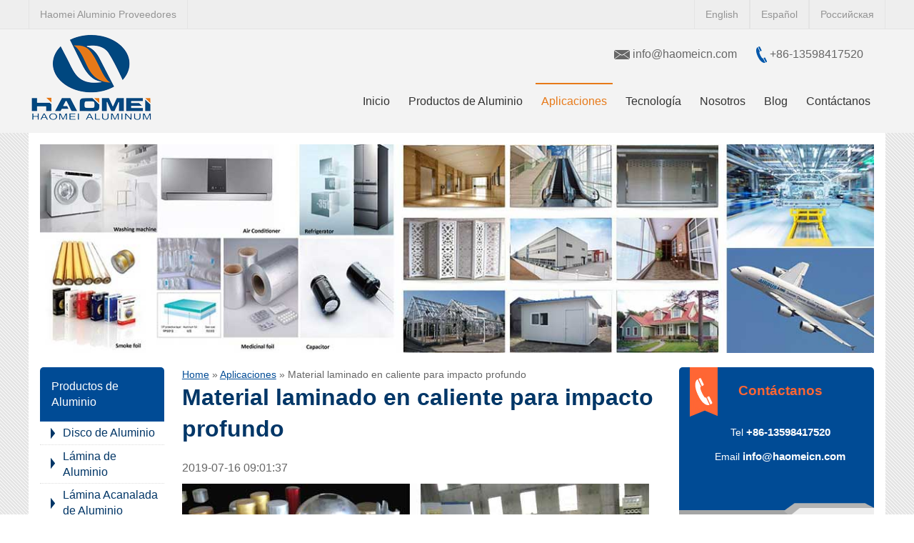

--- FILE ---
content_type: text/html; charset=UTF-8
request_url: https://es.haomeicn.com/faq/material-laminado-en-caliente-para-impacto-profundo.html
body_size: 3458
content:
<!DOCTYPE html>
<!--[if lt IE 7]><html class="no-js lt-ie9 lt-ie8 lt-ie7"> <![endif]-->
<!--[if IE 7]><html class="no-js lt-ie9 lt-ie8"> <![endif]-->
<!--[if IE 8]><html class="no-js lt-ie9"> <![endif]-->
<!--[if gt IE 8]><!-->
<html class="no-js"> <!--<![endif]-->
<head>
  <meta charset="UTF-8">
  <title>Material laminado en caliente para impacto profundo</title>
<meta name="description" content="haomei&#039;s  DC deep draw materials will makes your own products price more competitive in your market.">
  <meta http-equiv="Content-type" content="text/html; charset=utf-8" />
  <!--[if IE]><meta http-equiv='X-UA-Compatible' content='IE=edge,chrome=1'><![endif]-->
  <meta name="viewport" content="width=device-width">
  <link rel="alternate" hreflang="en" href="//www.haomeicn.com"/>
  <link rel="alternate" hreflang="es" href="//es.haomeicn.com"/>
  <link rel="stylesheet" href="/style/css/jquery-ui.css" />
  <script src="/style/js/jquery-1.9.1.min.js"></script>
   <!--[if lt IE 9]>
      <script src="http://css3-mediaqueries-js.googlecode.com/svn/trunk/css3-mediaqueries.js"></script>
    <![endif]-->
  <link rel="stylesheet" type="text/css" href="/style/css/normalize.css" />
  <link rel="stylesheet" type="text/css" href="/style/css/style.css?20190726" />
</head>
<body>
<header class="clearfix">
  <div class="headerBar clearfix">
    <div>
    <span style="float: left;">Haomei Aluminio Proveedores</span>
    <span><a href="http://www.haomeicn.com"> English</a></span><span><a href="http://es.haomeicn.com"> Español</a></span><span><a rel="nofollow" target="_balnk" href="http://www.aluhm.ru"> Российская</a></span>
    </div>
  </div>
<div class="wrapper">
  <div class="logo">
    <a href="/"> <img src="/style/images/logo.png" alt="Haomei Aluminum" />
    </a>
  </div>
  <div class="headerContacto" style="float:right">
    <div>
      <img src="/style/images/contact.png" alt="contact Haomei" />
      <a class="headerLink" href="mailto:info@haomeicn.com" target="_blank"> info@haomeicn.com </a>
      <span class="blue"><img
        src="/style/images/tel.png" alt="Telphone" /><a class="headerLink" href="tel:+86-13598417520"> +86-13598417520</a></span>
    </div>
  </div>
  <div class="utilities">
<div class="mobileNav">
  <a rel="nofollow" href="#footerNav">Menu</a>
</div>
<nav class="mainNav clearfix">
  <ul>
    <li>
      <a href="/"  title="Home">Inicio</a>
    </li>
      <li><a  href="/productos-de-aluminio/" title="Productos de Aluminio">Productos de Aluminio</a>
        <ul class="radiousBottom">
            <li><a href="/disco-de-aluminio/" class="link" title="Disco de Aluminio">Disco de Aluminio</a></li>
            <li><a href="/lamina-de-aluminio/" class="link" title="L&aacute;mina de Aluminio">L&aacute;mina de Aluminio</a></li>
            <li><a href="/lamina-acanalada-de-aluminio/" class="link" title="L&aacute;mina Acanalada de Aluminio">L&aacute;mina Acanalada de Aluminio</a></li>
            <li><a href="/lamina-antiderrapante/" class="link" title="L&aacute;mina Antiderrapante">L&aacute;mina Antiderrapante</a></li>
            <li><a href="/placa-de-aluminio/" class="link" title="Placa de Aluminio">Placa de Aluminio</a></li>
            <li><a href="/fin-stock/" class="link" title="Fin stock">Fin stock</a></li>
            <li><a href="/foil-de-aluminio/" class="link" title="Foil de Aluminio">Foil de Aluminio</a></li>
            <li><a href="/foil-de-aluminio-flexible/" class="link" title="Foil de Aluminio Flexible">Foil de Aluminio Flexible</a></li>
            <li><a href="/moldes-de-aluminio/" class="link" title="Moldes de Aluminio">Moldes de Aluminio</a></li>
          </ul>
        </li>
      <li><a  class="active"  href="/aplicaciones/" title="Aplicaciones">Aplicaciones</a>
        <ul class="radiousBottom">
          </ul>
        </li>
      <li><a  href="/tecnologia/" title="Tecnolog&iacute;a">Tecnolog&iacute;a</a>
        <ul class="radiousBottom">
          </ul>
        </li>
      <li><a  href="/nosotros/" title="Nosotros">Nosotros</a>
        <ul class="radiousBottom">
          </ul>
        </li>
      <li><a  href="/blog/" title="Blog">Blog</a>
        <ul class="radiousBottom">
          </ul>
        </li>
      <li><a  href="/contactanos/" title="Cont&aacute;ctanos">Cont&aacute;ctanos</a>
        <ul class="radiousBottom">
          </ul>
        </li>
    </ul>
</nav>
  </div>
</div>
</header>
<link rel="stylesheet" type="text/css" property="stylesheet" href="/style/css/jquery.bxslider.css">
<script src="/style/js/jquery.bxslider.min.js"></script>
<div class="wrapper">
<div class="MainContent clearfix">
<div class="bottom-20"><img src="/style/banner/aplicaciones.jpg" /></div>
<div class="subNavContent hidden-xs">
<nav class="subNav">
  <ul>
    <li class="navTitle radiousTop">Productos de Aluminio</li>
    <li><a title="Disco de Aluminio" href="/disco-de-aluminio/" class="link">Disco de Aluminio</a></li>
    <li><a title="L&aacute;mina de Aluminio" href="/lamina-de-aluminio/" class="link">L&aacute;mina de Aluminio</a></li>
    <li><a title="L&aacute;mina Acanalada de Aluminio" href="/lamina-acanalada-de-aluminio/" class="link">L&aacute;mina Acanalada de Aluminio</a></li>
    <li><a title="L&aacute;mina Antiderrapante" href="/lamina-antiderrapante/" class="link">L&aacute;mina Antiderrapante</a></li>
    <li><a title="Placa de Aluminio" href="/placa-de-aluminio/" class="link">Placa de Aluminio</a></li>
    <li><a title="Fin stock" href="/fin-stock/" class="link">Fin stock</a></li>
    <li><a title="Foil de Aluminio" href="/foil-de-aluminio/" class="link">Foil de Aluminio</a></li>
    <li><a title="Foil de Aluminio Flexible" href="/foil-de-aluminio-flexible/" class="link">Foil de Aluminio Flexible</a></li>
    <li><a title="Moldes de Aluminio" href="/moldes-de-aluminio/" class="link">Moldes de Aluminio</a></li>
  </ul>
</nav>
<nav class="subNav">
<ul>
<li class="navTitle radiousTop">Aplicaciones</li>
<li><a title="Tablero de perforaci&oacute;n" href="/faq/tablero-de-perforacion.html" class="link">Tablero de perforaci&oacute;n</a></li>
<li><a title="Material de las aletas del radiador" href="/faq/material-de-las-aletas-del-radiador.html" class="link">Material de las aletas del radiador</a></li>
<li><a title="Placa base PS" href="/faq/placa-base-ps.html" class="link">Placa base PS</a></li>
<li><a title="Material de transformador" href="/faq/material-de-transformador.html" class="link">Material de transformador</a></li>
<li><a title="Material de se&ntilde;ales de tr&aacute;fico" href="/faq/material-de-senales-de-trafico.html" class="link">Material de se&ntilde;ales de tr&aacute;fico</a></li>
<li><a title="Material de embalaje" href="/faq/material-de-embalaje.html" class="link">Material de embalaje</a></li>
<li><a title="Materiales de Portal&aacute;mparas" href="/faq/materiales-de-portalamparas.html" class="link">Materiales de Portal&aacute;mparas</a></li>
<li><a title="Material laminado en caliente para impacto profundo" href="/faq/material-laminado-en-caliente-para-impacto-profundo.html" class="link">Material laminado en caliente para impacto profundo</a></li>
<li><a title="Material de envolver para cables" href="/faq/material-de-envolver-para-cables.html" class="link">Material de envolver para cables</a></li>
<li><a title="Materiales de construcci&oacute;n y decoraci&oacute;n" href="/faq/materiales-de-construccion-y-decoracion.html" class="link">Materiales de construcci&oacute;n y decoraci&oacute;n</a></li>
<li><a title="Piso antideslizante" href="/faq/piso-antideslizante.html" class="link">Piso antideslizante</a></li>
<li><a title="Materiales para utensilios de cocina" href="/faq/materiales-para-utensilios-de-cocina.html" class="link">Materiales para utensilios de cocina</a></li>
<li><a title="Materiales de ventilaci&oacute;n" href="/faq/materiales-de-ventilacion.html" class="link">Materiales de ventilaci&oacute;n</a></li>
<li><a title="Material de persiana" href="/faq/material-de-persiana.html" class="link">Material de persiana</a></li>
<li><a title="Material para tapa de cierre inviolable" href="/faq/material-para-tapa-de-cierre-inviolable.html" class="link">Material para tapa de cierre inviolable</a></li>
</ul>
</nav>
</div><section class="mainInfo">
  <section class="content">
<div class="breadcrumbs">
  <a href="/">Home</a> »
  <a href="/aplicaciones/">Aplicaciones</a> »
  Material laminado en caliente para impacto profundo
</div>
<h1>Material laminado en caliente para impacto profundo</h1>
<p><span>2019-07-16 09:01:37</span></p>
<p><img src="/uploads/image/20190612/1560320976.jpg" title="1560320976.jpg" alt="DC-deep-draw-materials.jpg"/></p><table><tbody><tr><td ><strong>Productos básicos</strong></td><td ><strong>Aleación</strong></td><td><strong>Temper</strong></td><td ><strong>Espesor (mm)</strong></td><td ><strong>Anchura (mm)</strong></td><td ><strong>Longitud (mm)</strong></td></tr><tr><td >Rollo de aluminio laminado en caliente</td><td>1﹡﹡﹡    <br/>3﹡﹡﹡    <br/>5﹡﹡﹡    <br/>6﹡﹡﹡    <br/>8﹡﹡﹡</td><td>H﹡2  H﹡4        H﹡6  H﹡8  O  F  H112</td><td>2～10</td><td>950～1800</td><td>Coil</td></tr><tr><td >Placa de aluminio laminado en caliente</td><td>1﹡﹡﹡    <br/>3﹡﹡﹡     <br/>5﹡﹡﹡    <br/>6﹡﹡﹡    <br/>8﹡﹡﹡</td><td>H﹡2  H﹡4    H﹡6  H﹡8  O  F  H112</td><td>10～150</td><td>950～1800</td><td>Under 6500</td></tr></tbody></table>
  </section>
<div class="clearfix formContainer top-20">
	<form method="POST" action="/email/store">
		<fieldset class="contactForm">
			<div class="legendContainer"><legend>Tus datos</legend></div>
				<input type="text" class="required" name="name" value="" placeholder="*Nombre:" required="">
				<input type="email" class="required" name="email" value="" placeholder="*Email:" required="">
				<input type="text" name="country" value="" placeholder="País:">
				<input type="text" name="phone" value="" minlength="8" placeholder="*Teléfono:" required="">
				<textarea class="required" name="message" placeholder="*Mensaje:" required=""></textarea>
		</fieldset>
<input type="hidden" id="url" name="url" value=""><input type="hidden" name="_token" value="p4qvy25Ls13xTPrbWELflzzO4UFkKqfnFpiqQRio">
		<input type="submit" name="" value="Enviar mensaje" class="button">
	</form>
	<p>* Campos con asterisco son requeridos</p>
</div></section>
<aside class="sideBar">

<div class="banner">

<div class="callCenter radiousTop">

  <div class="infoCall">

    <h2>Contáctanos</h2>

    <br>

    <p>Tel <span>+86-13598417520</span></p>

    <p>Email <span><a href="mailto:info@haomeicn.com" style="color:#FFF;">info@haomeicn.com</a></span></p>

  </div>

  <div class="plecaBanner">

    <img src="/style/images/pleca-banner.png" alt="" />

  </div>

</div>

<div class="contactBanner radiousBottom">

  <div class="infoQuote">

    <span>En Haomei somos parte de tu solución.</span>

    <p>Solicita información <br> de precios. </p>

    <a href="/contactanos" class="btnAction">Cotizar Ahora</a>

    <img src="/style/images/quote-image.png" alt="" />

  </div>

</div>

</div>

<div class="bannerAdvantage">

  <h3 class="title radiousTop">Calculadora </h3>

  <ul>

    <li><a href="/Calculadora.html">Calculadora de peso de placa de aluminio</a></li>

  </ul>

</div>



<div class="bannerAdvantage">

  <h3 class="title radiousTop">Ventajas Haomei.</h3>

  <ul>

    <li>• #1 En laminados de aluminio en World</li>

    <li>• Empresa certificada por estándares internacionales. </li>

    <li>• Amplia gama de productos de aluminio.</li>

    <li>• Estricto control de calidad.</li>

    <li>• Producción de 70,000 mil toneladas anuales de aluminio.</li>

    <li>• Infraestructura de alta tecnología.</li>

  </ul>

</div>

</aside></div>
</div>
<footer class="clearfix">
<div class="wrapper" style="float: none;width: 100%;background: none;">
  <div class="footerLogos">
        <p><a href="/a/powder-coated-aluminum-tread-plate.html">Placa Estriada de Aluminio con Recubrimi...</a></p>
        <p><a href="/a/6061-t6-aluminum-tread-plate.html">Placa de banda de rodadura de aluminio 6...</a></p>
        <p><a href="/a/que-es-el-aluminio-y-a-que-industrias-les-beneficia-emplearlo.html">&iquest;QU&Eacute; ES EL ALUMINIO Y A QU&Eacute; INDUSTRIAS L...</a></p>
      </div>
  <div class="footerInfo">
    <p class="footerPlace">Contacto</p>
    <p>Tel: +86-13598417520</p>
    <p>E-mail: <a href="mailto:info@haomeicn.com" style="color:#FFF;">info@haomeicn.com</a></p>
  </div>
  <div class="footerInfo">
    <p class="footerPlace">Dirección</p>
    <p>Xin'an Industrial Assemble Region,Luoyang,Henan Province,China 
<br>Office Add: 1103, No.14 Waihuan Road, CBD, Zhengzhou, China </p>
  </div>
  <nav class="clearfix">
    <a name="footerNav" id="footerNav"></a>
    <ul>
      <li><a class="link" href="/">Inicio</a></li>
          <li><a class="link" href="/productos-de-aluminio/" title="Productos de Aluminio">Productos de Aluminio</a></li>
          <li><a class="link" href="/aplicaciones/" title="Aplicaciones">Aplicaciones</a></li>
          <li><a class="link" href="/tecnologia/" title="Tecnolog&iacute;a">Tecnolog&iacute;a</a></li>
          <li><a class="link" href="/nosotros/" title="Nosotros">Nosotros</a></li>
          <li><a class="link" href="/blog/" title="Blog">Blog</a></li>
          <li><a class="link" href="/contactanos/" title="Cont&aacute;ctanos">Cont&aacute;ctanos</a></li>
        </ul>
  </nav>
</div>
  <p class="copyright">Copyright © 2026 By Haomei Aluminum. All Rights Reserved</p>
</footer>
</body>
</html>

--- FILE ---
content_type: text/css
request_url: https://es.haomeicn.com/style/css/style.css?20190726
body_size: 8162
content:
html,button,input,select,textarea { color: #666666;}
body {
    font-size: 1em;
    line-height: 1.4;
    background: #ddd url(../images/fondo.png);
    font-family: 'Roboto', sans-serif;
}
::-moz-selection {
    background: #b3d4fc;
    text-shadow: none;
}

::selection {
    background: #b3d4fc;
    text-shadow: none;
}

hr {
    display: block;
    height: 1px;
    border: 0;
    border-top: 1px solid #ccc;
    margin: 1em 0;
    padding: 0;
}
img {
    vertical-align: middle;
    max-width: 100%;
}
fieldset {
    border: 0;
    margin: 0;
    padding: 0;
}

textarea {
    resize: vertical;
}
.page_list{float:left;width:100%;margin-top:15px;text-align: center;}
.page_list ul{overflow:hidden;border:1px solid #ddd;border-radius:3px;padding:0;margin:0;display:inline-block}
.page_list ul li{float:left;border:none;height:30px;line-height:30px;border-right:1px solid #ddd}
.page_list ul li a{padding:6px 12px;text-decoration:none;color:#000;}
.page_list ul li a:hover{background:#eee}
.page_list ul li.active a{color:#fff;cursor:default;background-color:#337ab7;border-color:#337ab7}
.page_list ul li span{font-size: 15px;padding: 6px 12px;}
/*///////// TABLES ///////////*/
.content table {
	width: 100%;
	border: 1px solid #ddd;
	-webkit-appearance: none;
	margin: 0 0 2em;
	font-size: 0.85em;

}
.content table thead {
	background: #FF6633;
	color: #fff;
	border: 1px solid #ddd;
}
.content table th {
	border: 1px solid #fff;
	padding: 0.5em 0;
	font-weight: normal;
}
.content table tbody {
	text-align: center;
}
.content table tbody tr td:first-child {
	background: #f5f5f5;
}
.content table tbody td {
	padding-bottom: 0.6em;
	padding-top: 0.6em;
	border: 1px solid #ddd;
}
table{width:100%;}

table{border-collapse:collapse;max-width:100%;overflow-x:auto;word-break:keep-all}td,th{padding:6px 10px;text-align:left;vertical-align:middle;border: 1px solid #ddd;}tr:nth-child(even){background:#eff9fc}.rtl td,.rtl th{text-align:right}th.col-fourty,td.col-fourty{width:40%}th.col-thirty,td.col-thirty{width:30%}th.col-twenty,td.col-twenty{width:20%}.nocolor td{text-align:center}.nocolor td:first-child{border-right:0}.nocolor tr{background-color:#fff}.rtl td:first-child{border-right:0}html th,body th{/*background:#fff;color:#1c79c0;*/background: #FF6633;color: #fff;border: 1px solid #ddd;}@media only screen and (max-width: 956px){td,th{padding:5px}th:first-child{}}@media only screen and (max-width: 1024px){td,th{padding:10px;border: 1px solid #ddd;}}

.top-20{margin-top:20px;}
.bottom-20{margin-bottom:20px;}
.chromeframe {
    margin: 0.2em 0;
    background: #ccc;
    color: #000;
    padding: 0.2em 0;
}
 .close{position:relative;top:-2px;right:-21px;color:inherit}
 .alert-success{height: 3em;
    line-height: 3em;
    text-align: center;color:#3c763d;background-color:#dff0d8;border-color:#d6e9c6}.alert-success hr{border-top-color:#c9e2b3}.alert-success .alert-link{color:#2b542c}.alert-info{color:#31708f;background-color:#d9edf7;border-color:#bce8f1}.alert-info hr{border-top-color:#a6e1ec}.alert-info .alert-link{color:#245269}.alert-warning{color:#8a6d3b;background-color:#fcf8e3;border-color:#faebcc}.alert-warning hr{border-top-color:#f7e1b5}.alert-warning .alert-link{color:#66512c}.alert-danger{color:#a94442;background-color:#f2dede;border-color:#ebccd1}.alert-danger hr{border-top-color:#e4b9c0}.alert-danger .alert-link{color:#843534}
/* ==========================================================================
   Author's custom styles
   ========================================================================== */
a {
	color: #FF6633;
	text-decoration: none;
	-moz-transition: all 0.3s ease-in;
	-webkit-transition: all 0.3s ease-in;
	transition: all 0.3s ease-in;
}
a:hover {
	color: #004B95;
}
ul {
	list-style: none;
	list-style-position: inside;
}
nav ul {
	padding: 0;
}
h1, h2, h3 {
	color: #003667;
	font-family: 'Titillium Web', sans-serif;
}
h1 {
	font-weight: 600;
}

.wrapper {
	background: #fff;
}
header {
	background: #F3F3F3;
	text-align: center;
	overflow: hidden;
}
.headerBar {
	background-color: rgba(0, 0, 0, 0.02);
    border-bottom: 1px solid #e4e4e4;
    color: #949494;
    font-size: 12px;
    height: 40px;
    display: inline;
    float: left;
    width: 100%;
    overflow: hidden;
    /*padding: 0 15px;*/
    transition: all 0.3s ease 0s;
}
.headerBar div{max-width: 1200px;
    margin: 0 auto;}
.headerBar a {
	color:#949494;;
}
.headerBar span{
	border-left: 1px solid #e4e4e4;
    border-right: 1px solid #e4e4e4;
    color: #949494;
    display: inline-block;
    font-size: 14px;
    line-height: 20px;
    padding: 10px 15px;
    text-decoration: none;
    -webkit-transition: all 0.5s;
    -o-transition: all 0.5s;
    transition: all 0.5s;
}
span.blue {
	color: #0055AA;
}
.laguage {
	color: #184874;
	font-weight: bold;
}
.utilities div {
	color: #184874;
}
.search {
	padding: 1em 0;
	clear: right;
}
.logosIso, .social {
	display: none;
}
.search input[type="search"] {
	border: 1px solid #ddd;
	border-top-left-radius: 3px;
	border-bottom-left-radius: 3px;
	padding: 8px 25px;
	background: #fff url(../images/search-ico.gif) no-repeat 3px center;
	width: 70%;
}
.search input.btnSearch {
	border: none;
	background: #0055AA;
	border-bottom-right-radius: 3px;
	border-top-right-radius: 3px;
	padding:8px  5px;
	margin-top: 3px;
	width: 10%;
	color: #fff;
}

.social img {
	margin: 0 0.5em;
}
.social a img {
	-webkit-transition: opacity 0.3s ease-in;
	-moz-transition: opacity 0.3s ease-in;
	transition: opacity 0.3s ease-in;
}
.social a:hover img {
	opacity: 0.7;
}
nav.mainNav {
	/*background: #003667;*/
	display: none;
	text-align: center;
}
footer {
	padding: 2em 0 0;
	color:#fff;
}
footer nav a{
	color: #fff;
}
.footerLogos {
	text-align: left;
	padding-left:2%;
}
.footerLogos a{
	text-align: left;
	color:#fff;
}
.mainNav li a{
	color: #333;
}
.eyecatcher {
	background: #f5f5f5;
	position: relative;
	overflow: hidden;
	position: relative;
	width: 100%;
	height: auto;

}
.item-slide {
	width: 100%;

}
.ThumbsSlider {
	width: 240px;
	height: 50px;
	position: absolute;
	bottom: 5%;
	right: 40%;
	z-index: 1000;
}
.item-control {
	width: 50px;
	height: 50px;
	margin-right: 5px;
	float: left;
	background: #000;
	border: 2px solid #FFF;
}
.item-control.active {
	border: 2px solid #FF6633;
}
.mobileNav {
	background: #003667;
	text-align: center;
	color: #fff;
	padding: 1em 0px;
	float:left;
	width:100%;
}
.MainContent {
	padding: 1em;
}
.MainContent > h1 {
	margin: 0;
}
.thumbHome, .thumbCarousel, .thumbProduct{
	text-align: center;
	margin-bottom: 1em;
	position: relative;
}
.thumbHome a, .thumbCarousel a {
	display: block;
}
.thumbHome img {
	border-radius: 0;
}
.thumbHome a img, .thumbCarousel a img {
	opacity: 1;
	-moz-transition: opacity 0.3s ease-in;
	-webkit-transition: opacity 0.3s ease-in;
	transition: opacity 0.3s ease-in;
	width:200px;
	height:150px;
}
.thumbHome a:hover img, .thumbCarousel a:hover img {
	opacity: 0.7;
}
.applications {
	padding: 0 0 2em;
}

.gracias, .not-found{
    text-align: center;
    color: #004B95;
    }
.gracias p{
    color: #004B95;
    font-size: 3.4em;
    text-align: center;
    background: url("../images/gracias.png") no-repeat scroll 200px 8px transparent;
    margin: 40px 0 0 0;
    padding: 0 0 0 50px;
}

.gracias span{
    font-size: 1.4em;
}

.not-found{

}

.not-found p{
	font-size: 3.9em;
	background: url("../images/not-found.png") no-repeat scroll 180px 20px transparent;
	height: 80px;
	padding: 20px 0 0 70px;
	margin: 30px 0 10px 0;
}

.not-found span{
	font-size: 1.6em;
	padding: 0 0 0 30px;
}

.breadcrumbs{
	font-size: .9em;
	/*margin: 10px 15px;*/
}

.breadcrumbs a{
	color: #004B95;
	text-decoration: underline;
	}

/*////// FOOTER ////////*/
footer {
	background:#003667 ;
	text-align: center;
	color: #fff;
}
footer nav li {
	display: block;
	padding: 1em 1.5em;
	border-bottom: 1px solid #4A7093;
}
footer nav li ul li {
	background: #FF6633;
}
footer nav {
	clear: both;
}
.footerLogos img{
	margin: 0 5%;
}
.copyright {
	font-size: 0.8em;
	padding: 3em 1em;
	background: #004B95;
	margin: 0;
}


/*//////// SUB NAV //////////*/
.subNav ul {
	margin: 0;
}
.subNav li.navTitle, h3.title {
	background: #004B95;
	padding: 1em;
	color: #fff;
	border-bottom: none;
	font-family: 'Roboto',sans-serif;
	font-weight: lighter;
}
.subNav li.navTitle a, .subNav li.navTitle a:hover {
	color: #fff ;
	padding: 0;
	background: none;
}
.subNav li.navTitle a:hover {
	color: #FF6633;
}
.subNav li {
	border-bottom: 1px dotted #ddd;
}
.subNav li a {
	display: block;
	padding: 0.3em;
	color: #003566;
	padding-left: 2em;

}
.subNav li a {
	background: transparent url('../images/list-arrow.png') no-repeat 15px center;
}
.subNav li a:hover {
	color: #FFFFFF;
	background: #FF6633 url('../images/list-arrow.png') no-repeat 15px center;
}
.subNavSpecial {
	background: #fbfbfb;
	border-bottom-left-radius: 0.5em;
	border-bottom-right-radius: 0.5em;
	border-bottom: none;
	padding: 0.5em;
	-webkit-box-shadow: 0px 3px 5px rgba(190,190,190, 0.5);
	-moz-box-shadow: 0px 3px 5px rgba(190,190,190, 0.5);
	box-shadow: 0px 3px 5px rgba(190,190,190, 0.5);

}
li.subNavSpecial a {
	color: #FF6633;
}
li.subNavSpecial a:hover {
	background: transparent url('../images/list-arrow.png') no-repeat 15px center;
	color: #004B95
}
.link-arrow {
	background: transparent url('../images/link-arrow.png') no-repeat left center;
	padding-left: 0.7em;
}

/*/////// WIDGETS ///////*/
.bannerAdvantage, .applications, .boxItem {
	-webkit-box-shadow: 0px 3px 3px rgba(190,190,190, 0.5);
	-moz-box-shadow: 0px 3px 3px rgba(190,190,190, 0.5);
	box-shadow: 0px 3px 3px rgba(190,190,190, 0.5);
	margin-bottom: 15px;
}
.lt-ie9 .bannerAdvantage, .lt-ie9 .applications, .lt-ie9 .boxItem {
	border: 1px solid #ddd; /* For Fuckin IE8 */
}
.bannerAdvantage ul  {
	padding: 0 1em .5em;
}
.bannerAdvantage li  {
	font-size: .85em;
	margin-bottom: 7px;
	padding: 2px 8px;
}
.bannerAdvantage li:hover  {
	background: none repeat scroll 0 0 #FF6633;
	color: #fff;
}
.bannerPromo{
	background: linear-gradient(to bottom, #DCE8F6 40%, #FFFFFF 100%) repeat scroll 0 0 rgba(0, 0, 0, 0);
	margin-bottom: 25px;
	box-shadow: 0 3px 3px rgba(190, 190, 190, 0.5);
	color: #FF6633;
	float: left;
	overflow: hidden;
	width: 100%;
}
.bannerPromo h3 {
	margin-top: 0;
	margin-bottom: 0;
}
.dsctoFrase{
	color: #004B95;
	margin: 0 0 0 15px;
	font-size: .9em;
	float: left;
}
.BannerReciclaje {
	margin: 1em 0;
	text-align: center;
}
.callCenter {
	background: #004B95 url('../images/cotizar-tel.jpg') no-repeat .9em top;
	height: 200px;
	color: #fff;
	position: relative;
	border-bottom: 8px solid #A4A5A5;
}
.plecaBanner {
	width: 126px;
	height: 13px;
	position: absolute;
	bottom: 0;
	right: 0;
}
.contactBanner {
	background: rgb(238,238,238); /* Old browsers */
	background: -moz-linear-gradient(top,  rgba(238,238,238,1) 0%, rgba(189,189,189,1) 100%); /* FF3.6+ */
	background: -webkit-gradient(linear, left top, left bottom, color-stop(0%,rgba(238,238,238,1)), color-stop(100%,rgba(189,189,189,1))); /* Chrome,Safari4+ */
	background: -webkit-linear-gradient(top,  rgba(238,238,238,1) 0%,rgba(189,189,189,1) 100%); /* Chrome10+,Safari5.1+ */
	background: -o-linear-gradient(top,  rgba(238,238,238,1) 0%,rgba(189,189,189,1) 100%); /* Opera 11.10+ */
	background: -ms-linear-gradient(top,  rgba(238,238,238,1) 0%,rgba(189,189,189,1) 100%); /* IE10+ */
	background: linear-gradient(to bottom,  rgba(238,238,238,1) 0%,rgba(189,189,189,1) 100%); /* W3C */
	filter: progid:DXImageTransform.Microsoft.gradient( startColorstr='#eeeeee', endColorstr='#bdbdbd',GradientType=0 ); /* IE6-9 */
	padding-bottom: 30px;
	color: #003667;
	position: relative;
}
.infoCall {
	float: right;
	width: 96%;
	padding-top: 0.6em;
	text-align: center;
}
.infoCall h2 {
	margin: 10px 0 0 0;
	font-size: 1.2em;
	color: #FF6633;
}
.infoCall p {
	margin: 12px 0 0 0;
	font-size: .85em;
}
.imgDscto{
	float: left;
	margin: 0 15px 0 15px;

}
p.dscto{
	font-size: 1.3em;
	line-height: 1.2em;
	padding-top: 25px;
	text-align: center;
}
p.dscto b{
	font-size: 1.6em;
}
.promoRestriccion{
	float:left;
	background: linear-gradient(to bottom, #EEEEEE 0%, #BDBDBD 100%) repeat scroll 0 0 rgba(0, 0, 0, 0);
	padding: 15px;
	border-top: 1px solid #FFFFFF;
	width: 100%;

}
p.restriccion{
	font-size: .63em;
	color: #004B95;
	
}
.infoQuote {
	padding: 1em;
	text-align: center;
}
.contactBanner img {
	position: absolute;
	bottom: -20px;
	right: 0;
}
.infoCall span, .infoQuote span {
	font: bold 1.1em/1.5em 'Titillium Web', Arial, Helvetica, Geneva, sans-serif;

}
.infoQuote a.btnAction {
	background: #FF6633;
	border-radius: 0.5em;
	padding: 0.5em 1.5em;
	color: #fff;
	border: 1px solid #999;
}
.mainInfo article > h1, .mainInfo .content > h1 {
	margin-top: 0;
}
.content {
	margin-bottom: 1em;
}
.content p{
	word-wrap: break-word;
    word-break: break-all;
}
.content p img{max-width:100%;}
.banner-alu{
	margin-top: 20px;
}

/*//////// PRODUCTOS ////////*/
.applications ul {
	padding: 1em 2em;
}
.applications ul li{
	text-align: left;
	list-style-type: disc;
	color:  #004B95;
	padding: 0.5em 0;
}
.applications ul li a {
	color:  #004B95;
}
.btnContainer {
	overflow: hidden;
	padding: 5px;
}
.button {
	background: #003667;
	border-radius: 5px;
	padding: 1em 2em;
	color: #fff;
	display: block;
	max-width: 50%;
	margin: 0 auto;
	box-shadow: 0px 1px 1px rgba(0,0,0,0.5);
	text-align: center;
	text-shadow: 0 1px 0 #000;
	border-top: 1px solid #5eccf5;
}
.button:hover {
	background: #004B95;
	color: #fff;
	box-shadow: inset 0px 0px 3px #003667, 0px 1px 1px rgba(0,0,0,0.5);
}
.button:active {
	background: #003667;
}
.sliderGallery {
	height: 220px;
	position: relative;
	background: #ddd;
	margin-bottom: 1em;
}
.btnLeft, .btnRight {
	position: absolute;
	top: 0;
	height: 100%;
	width: 5%;
	cursor: pointer;
}
.thumbCarousel .btnLeft, .thumbCarousel .btnRight {

	height: 50px;
	width: 40px;
	top: 30%;
}
.btnLeft {
	left: 0;
	background: #004B95 url('../images/btnLeftBg.png') no-repeat center center;
}
.btnRight {
	right: 0;
	background: #004B95 url('../images/btnRightBg.png') no-repeat center center;
}
.thumbProduct span{
		display: block;
	}
/*//////// NOSOTROS ////////*/
.specialParagraph {
	background: #5fb645 url('../images/recicla-logo.png') no-repeat 5% center;
	color: #fff;
	padding: 1em 5em 1em 10em;
	font-size: 0.9em;
}

.radiousBottom {
	border-bottom-left-radius: 5px;
	border-bottom-right-radius: 5px;
}
.radiousTop {
	border-top-left-radius: 5px;
	border-top-right-radius: 5px;
}
.borderRaious {
	border-radius: 5px;
}
.mainImage {
	/*margin-bottom: 1em;*/
}
.boxItem {
	margin-bottom: 2em;
}
.boxItem figure {
	text-align: center;
}
.boxItem p {
	padding: 1em;
	font-size: 0.9em;
}
.gallery .thumbHome {
	outline: 1px solid #004B95;
	border-radius: 5px;
}

.ui-tabs-nav{
	text-align: center;
	margin: 0 auto;
	line-height: 40px;
} 
.ui-tabs .ui-tabs-nav li{
	width: 19.55%;
	color: #004B95;
	margin: 0;
	border: 1px solid #FFFFFF;
	height: 60px;
	display: block;
	text-align: center;
}
.ui-tabs .ui-tabs-nav li.ui-tabs-active{
	
}
.ui-tabs .ui-tabs-panel{
	padding: 1em 0;
}
.ui-corner-all, .ui-corner-bottom, .ui-corner-right, .ui-corner-br{
	border-color: #FFFFFF;
	padding: 0;
}
.ui-widget-header{
	background: #FFFFFF;
}
.ui-state-default, .ui-widget-content .ui-state-default, .ui-widget-header .ui-state-default{
	background: #E4E5E6;
}
.ui-tabs .ui-tabs-nav li a, .ui-tabs-collapsible .ui-tabs-nav li.ui-tabs-active a{
	width: 73%;
	color: #003566;
}
.ui-tabs .ui-tabs-nav li.ui-tabs-active a, .ui-tabs .ui-tabs-nav li.ui-state-disabled a, .ui-tabs .ui-tabs-nav li.ui-tabs-loading a{
	color: #FFFFFF;
}
.ui-state-active a, .ui-state-active a:link, .ui-state-active a:visited{
	background: #FFFFFF url("../images/img-fecha.png") no-repeat center;
	border: #FFFFFF;
	color: #fff;
	height: 60px;
	width: 73%;

}
.ui-tabs-panel{
	color: #666666;
	font-size: em;
}
/*//////// CONTACTO ////////*/

.formContainer form {
	margin-bottom: 2em;
}
.legendContainer {
	display: block;
	background: #003667 url('../images/legendBg.png') no-repeat 15px top;
	color: #fff;
	overflow: hidden;
	padding: 0.5em 0 0.8em 20%;
	font-size: 1.5em;
	margin: 0 0 1em;

}
.contactForm input, .contactForm textarea {
	background: #f3f3f3;
	border: none;
	box-shadow: inset 0px 0px 3px #ddd;
	padding: 2%;
	margin-bottom: 1em;
	width: 96%;
	-webkit-appearance: none;

}
.contactForm textarea {
	height: 150px;
}
.formContainer p {
	text-align: center;
	font-size: 0.9em;
	color: #004B95;
}
input.button {
	border: none;
	float: none;

}

.tableInfo{

}
.contactForm input.asunto{
	width: 96%;
}
/*///////// TABLES ///////////*/
.content table {
	width: 100%;
	border: 1px solid #ddd;
	-webkit-appearance: none;
	margin: 0 0 2em;
	font-size: 0.85em;

}
.content table thead {
	background: #FF6633;
	color: #fff;
	border: 1px solid #ddd;
}
.content table th {
	border: 1px solid #fff;
	padding: 0.5em 0;
	font-weight: normal;
}
.content table tbody {
	text-align: center;
}
.content table tbody tr td:first-child {
	background: #f5f5f5;
}
.content table tbody td {
	padding-bottom: 0.6em;
	padding-top: 0.6em;
	border: 1px solid #ddd;
}

@media only screen and (max-width: 48em)  {

	/*table, thead, tbody, th, td, tr {
		display: block;
	}
	thead tr {
			position: absolute;
			top: -9999px;
			left: -9999px;
		}
		td {
				
				border: none;
				border-bottom: 1px solid #eee;
				position: relative;
				padding-left: 50%;
				text-align: left;
				padding-top: 0.5em;
				padding-bottom: 0.5em;
			}

			td:before {
				
				position: absolute;
				
				top: 6px;
				left: 6px;
				width: 45%;
				padding-right: 10px;
				white-space: nowrap;
			}
			td:nth-of-type(1):before { content: "Unidad:"; }
			td:nth-of-type(2):before { content: "Espesor min:"; }
			td:nth-of-type(3):before { content: "Espesor max:"; }
			td:nth-of-type(4):before { content: "Diametro min:"; }
			td:nth-of-type(5):before { content: "Diametro max:"; }
			td:nth-of-type(6):before { content: "Longitud min:"; }
			td:nth-of-type(7):before { content: "Longitud max:"; }
			td:nth-of-type(8):before { content: "AleaciÃ³n:"; }
			*/
}
/* ==========================================================================
   Helper classes
   ========================================================================== */
.ir {
    background-color: transparent;
    border: 0;
    overflow: hidden;
    /* IE 6/7 fallback */
    *text-indent: -9999px;
}

.ir:before {
    content: "";
    display: block;
    width: 0;
    height: 150%;
}
.hidden {
    display: none !important;
    visibility: hidden;
}
.visuallyhidden {
    border: 0;
    clip: rect(0 0 0 0);
    height: 1px;
    margin: -1px;
    overflow: hidden;
    padding: 0;
    position: absolute;
    width: 1px;
}
.visuallyhidden.focusable:active,
.visuallyhidden.focusable:focus {
    clip: auto;
    height: auto;
    margin: 0;
    overflow: visible;
    position: static;
    width: auto;
}

.invisible {
    visibility: hidden;
}
.clearfix:before,
.clearfix:after {
    content: " "; /* 1 */
    display: table; /* 2 */
}

.clearfix:after {
    clear: both;
}

/*
 * For IE 6/7 only
 * Include this rule to trigger hasLayout and contain floats.
 */

.clearfix {
    *zoom: 1;
}


@media only screen and (min-width: 48em) {
 	.wrapper {
    	max-width: 1200px;
    	margin: 0 auto;
    }
    .headerBar div {
    	text-align: right;
    }
    .lt-ie9 .headerBar div {
    	min-width: 350px;
    }
    nav.mainNav {
    	display: block;
    	clear: both;
    }
    nav.mainNav ul {
    	list-style: none;
	    margin: 0;
	    padding: 0;
	    /*width: 100%;
	    display: table;*/
	    table-layout: fixed;
	    overflow: hidden;
	    float: right !important;
    }
    .mainNav li {
    	/*float: left;
    	width: 14.28571429%;*/
    	padding: 0.8em 0.3em;
    	display: table-cell;
    	/*border-right: 1px solid #002E58 ;
    	-moz-box-sizing: border-box;
    	box-sizing: border-box;*/
    }
    .mainNav .active{
    	border-top:2px solid #e77918;
    	color:#e77918;
    }
    .mainNav li a:hover{
    	/*color:#e77918;
    	border-top:2px solid #e77918;*/
    }
    .mainNav li a {
    	display: block;
    	padding: 0.8em 0.5em;
    	/*border-right: 1px solid #002E58 ;
    	border-left: 1px solid #002E58 ;*/
    }
    .mainNav li:last-child {
    	border-right: none;
    }
    	.lt-ie9 {


    	}

    /*/////// SUBMENU ///////*/
    .mainNav li ul {
        background: #fff;
        /*border-top: 2px solid #e77918;*/
        display: block;
        left: -999em;
        margin: 12px;
        position: absolute;
        width: 220px;
        z-index: 9999;
        font-size: 0.9em;
    }
    .mainNav li:hover ul {
        left: auto;
    }
    .mainNav li ul a {
        margin-right: 0;
        display: block;
        border: none;
        padding: 0.3em 1em;

    }
    .mainNav li ul a:hover {
    	background: #FF6633;
    	color: #fff;
    }
    .mainNav li li:hover ul {
        visibility: visible;
    }
    .mainNav li li {
        background-color: transparent;
        text-align: left;
        display: block;
        border: none;
        width: 100%;
        padding: 0;
    }
    /*/////// HEADER ////////*/

    .mobileNav {
    	display: none;
    }
    .logo {
    	float: left;
    	/*margin-left: 1em;
    	width: 31%;*/
    	font-size: 0.9em;
    }
    .logo p{
    	color: #808285;
    	font-style: oblique;
    }
    .headerContacto{
    	float: right;
    	padding: 0.5em;
    	margin-top:1em;
    	/*background: none repeat scroll 0 0 #E5E5E5;*/
    	/*box-shadow: 0 -3px 5px #CCCCCC inset;*/
    }
    .headerLink{
    	color: #666666;
    	margin-right: 23px;
    }
    .laguage, .utilities {
    	float: right;
    	clear: right;
    	padding: 0.5em;
    	min-width: 250px;
    	text-align: right;
    }
    .utilities {
    	width: 70%;
    }
    .utilities div{
    	float: right;
    	padding: 5px 0;
    }
    div.logosIso, .social {
    	display: block;
    }
    .lt-ie9 .social {
    	min-width: 230px;
    }
    .search {
    	text-align: right;
    }
    .search input[type="search"] {
    	width: 55%;
    }
    .eyecatcher {
    	text-align: center;
    }


    .subNavContent {
    	display: block;
    }
    .subNavContent, .mainInfo, aside.sideBar {
    	float: left;

    }
    .subNavContent {
    	display: none;
    }
    .mainInfo {
    	width: 68%;
    	float: left;
    	padding: 0;
    }

    .lt-ie9 .mainInfo {
    	overflow: hidden;
}

    aside.sideBar {
    	width: 30%;
    	float: right;
    	padding: 0;
    }
    .thumbProduct{
        width: 30%;
    	float: left;
    	margin-right: 5%;
    	text-align: center;
    }
    .thumbProduct:nth-child(3n-2) {
    	margin-right: 0;
    }
    .lt-ie9 .thumbProduct {
    	margin-right: 3%; /*For Fucking IE 8*/
    }
    .thumbProduct img {
    	opacity: 1;
		-moz-transition: opacity 0.3s ease-in;
		-webkit-transition: opacity 0.3s ease-in;
		transition: opacity 0.3s ease-in;
	}
	.thumbProduct img:hover + span {
		background-color: #FF6633;
		color: #FFFFFF;
	}
	.thumbProduct span:hover{
		background-color: #FF6633;
		color: #FFFFFF;
	}

    .thumbHome {
    	width: 30%;
    	float: left;
    	margin-right: 5%;
    	text-align: center;
    	min-height:202px;
    }
    .thumbHome:nth-child(3n+3) {
    	margin-right: 0;
    }
    .lt-ie9 .thumbHome {
    	margin-right: 3%; /*For Fucking IE 8*/
    }
    .thumbHome a {
    	display: block;
    	text-align: center;
    }
    .thumbHome a:hover + a {
		background-color: #FF6633;
		color: #FFFFFF;
	}
    footer div {
    	float: left;
    	width: 31%;
    	margin-bottom: 20px;
    }
    footer nav {
    	border-top: 1px solid #4A7093;
    	border-bottom: 1px solid #4A7093;
    	padding: 1.2em;

    }
    footer nav li {
    	display: inline;
    	border-bottom: none;
    	padding: 0.5em;
    }
    footer nav li ul {
    	display: none;
    }
    .footerInfo{
    	
    }
   	.footerInfo:nth-child(3n-1) {
   		border-right: 1px solid #004B95;
   	}
   	
    .footerInfo p{
    	text-align: center;
    	margin: 0.5em 0;
    	padding-left: 2em;
    	font-size: .85em;
    }
    p.footerPlace{
    	font-size: 1.1em;
    }
    .slider-mercados {
    	position: relative;
    }
    .slider-mercados div {
    	float: left;
    }
    .thumbCarousel div {
    	width: 20%;
    	text-align: center;
    }
    .applications ul {
    	padding: 1em 2em;
    }
    .applications ul li{
    	width: 25%;
    	float: left;
    }
    .button {
    	float: right;
    }
    .boxItem {
    	float: left;
    	width: 47.5%;
    }
    .lt-ie9 .boxItem {
    	margin-right: 2%;
    }
    .boxItem:nth-child(odd) {
    	margin-right: 5%;
    }
    .legendContainer {
    	padding-left: 10%;
    }
    .contactForm input {
    	float: left;
    	width: 44%;

    }
    .lt-ie9 .contactForm input {
    	margin-right: 10px;
    }
    .contactForm input:nth-child(2n) {
    	margin-right: 4%;
    }

}
@media only screen and (min-width: 70em) {
	.utilities div.logosIso, .utilities div.social {
		float: left;
	}
	.logosIso {
		margin-right: 4.1em;
	}
	.mainInfo {
		width: 57.446808510638%;
		margin: 0 2.127659574468%;
	}
	.search {
    	width: 250px;
    }
	.subNavContent {
		display: block;
		width: 14.893617021277%;
	}
	aside.sideBar {
		width: 23.404255319149%;
	}
}

@media print,
       (-o-min-device-pixel-ratio: 5/4),
       (-webkit-min-device-pixel-ratio: 1.25),
       (min-resolution: 120dpi) {
    /* Style adjustments for high resolution devices */
}

/* ==========================================================================
   Print styles.
   Inlined to avoid required HTTP connection: h5bp.com/r
   ========================================================================== */

@media print {
    * {
        background: transparent !important;
        color: #000 !important; /* Black prints faster: h5bp.com/s */
        box-shadow: none !important;
        text-shadow: none !important;
    }

    a,
    a:visited {
        text-decoration: underline;
    }

    a[href]:after {
        content: " (" attr(href) ")";
    }

    abbr[title]:after {
        content: " (" attr(title) ")";
    }

    /*
     * Don't show links for images, or javascript/internal links
     */

    .ir a:after,
    a[href^="javascript:"]:after,
    a[href^="#"]:after {
        content: "";
    }

    pre,
    blockquote {
        border: 1px solid #999;
        page-break-inside: avoid;
    }

    thead {
        display: table-header-group; /* h5bp.com/t */
    }

    tr,
    img {
        page-break-inside: avoid;
    }

    img {
        max-width: 100% !important;
    }

    @page {
        margin: 0.5cm;
    }

    p,
    h2,
    h3 {
        orphans: 3;
        widows: 3;
    }

    h2,
    h3 {
        page-break-after: avoid;
    }
}
@media (max-width:767px){.hidden-xs{display:none!important}}